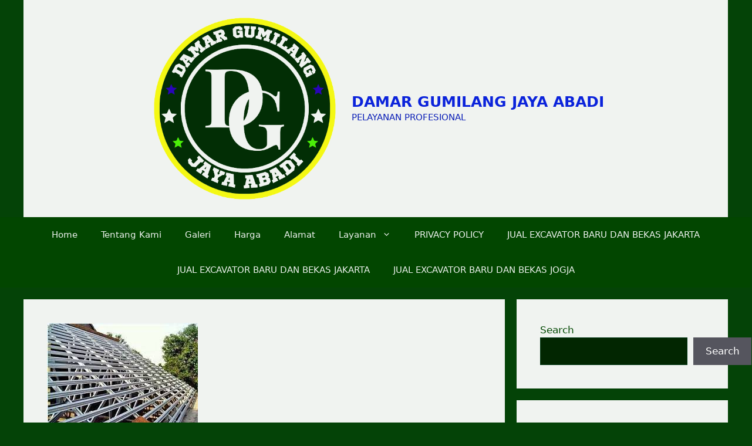

--- FILE ---
content_type: text/html; charset=UTF-8
request_url: https://damargumilang.com/pemasangan-jasa-pemasangan-baja-ringan-profesional-dan-termurah-di-kabupaten-gianyar-085876847205/
body_size: 17509
content:
<!DOCTYPE html><html lang="en-US"><head><script data-no-optimize="1">var litespeed_docref=sessionStorage.getItem("litespeed_docref");litespeed_docref&&(Object.defineProperty(document,"referrer",{get:function(){return litespeed_docref}}),sessionStorage.removeItem("litespeed_docref"));</script> <meta charset="UTF-8"><title>PEMASANGAN JASA  PEMASANGAN BAJA RINGAN PROFESIONAL DAN TERMURAH DI Kabupaten Gianyar 085876847205 - DAMAR GUMILANG JAYA ABADI</title><meta name='robots' content='index, max-snippet:-1, max-image-preview:large, max-video-preview:-1, follow' /><meta name="google" content="nositelinkssearchbox" ><link rel="canonical" href="https://damargumilang.com/pemasangan-jasa-pemasangan-baja-ringan-profesional-dan-termurah-di-kabupaten-gianyar-085876847205/" /><meta name="description" content="HANYA DI damargumilang.com PEMASANGAN JASA PEMASANGAN BAJA RINGAN PROFESIONAL DAN TERMURAH DI Kabupaten Gianyar 085876847205 &#8212;&#8212;&#8212;&#8212;&#8212;&#8212;&#8212;&#8212;&#8212;&#8212;&#8212;&#8212;&#8212;&#8212;&#8212;&#8212;&#8212;&#8212;&#8212;&#8212;&#8212;&#8212;&#8212;&#8212;&#8212;&#8212;&#8212;&#8212;&#8212;&#8212;&#8212;&#8212;&#8212;&#8212;&#8212;&#8212;&#8212;&#8212;&#8212;&#8212;&#8212;&#8212;&#8212;&#8212;&#8212;&#8212;&#8212;&#8212;&#8212;&#8212;&#8212;&#8212;&#8212;&#8212;&#8212;&#8212;&#8212;&#8212;&#8212;&#8212; Jasa Pemasangan Baja Ringan Profesional dan Termurah Apakah Anda sedang mencari jasa pemasangan baja ringan yang profesional dan termurah? Bila iya, Anda telah datang ke tempat yang pas. Kami yaitu regu ahli dalam pemasangan baja ringan yang siap membantu ... Read more"><script type="application/ld+json">{"@context":"https://schema.org","@type":"Organization","@id":"https://damargumilang.com/#","name":"","url":"https://damargumilang.com","logo":{"@type":"ImageObject","@id":"https://damargumilang.com/#logo","inLanguage":"en-US"},"description":"DAMAR GUMILANG JAYA ABADI","sameAs":["https://x.com/"]}</script><meta property="og:url" content="https://damargumilang.com/pemasangan-jasa-pemasangan-baja-ringan-profesional-dan-termurah-di-kabupaten-gianyar-085876847205/" /><meta property="og:site_name" content="DAMAR GUMILANG JAYA ABADI" /><meta property="og:locale" content="en_US" /><meta property="og:type" content="article" /><meta property="og:title" content="PEMASANGAN JASA  PEMASANGAN BAJA RINGAN PROFESIONAL DAN TERMURAH DI Kabupaten Gianyar 085876847205 - DAMAR GUMILANG JAYA ABADI" /><meta property="og:description" content="HANYA DI damargumilang.com PEMASANGAN JASA PEMASANGAN BAJA RINGAN PROFESIONAL DAN TERMURAH DI Kabupaten Gianyar 085876847205 &#8212;&#8212;&#8212;&#8212;&#8212;&#8212;&#8212;&#8212;&#8212;&#8212;&#8212;&#8212;&#8212;&#8212;&#8212;&#8212;&#8212;&#8212;&#8212;&#8212;&#8212;&#8212;&#8212;&#8212;&#8212;&#8212;&#8212;&#8212;&#8212;&#8212;&#8212;&#8212;&#8212;&#8212;&#8212;&#8212;&#8212;&#8212;&#8212;&#8212;&#8212;&#8212;&#8212;&#8212;&#8212;&#8212;&#8212;&#8212;&#8212;&#8212;&#8212;&#8212;&#8212;&#8212;&#8212;&#8212;&#8212;&#8212;&#8212;&#8212; Jasa Pemasangan Baja Ringan Profesional dan Termurah Apakah Anda sedang mencari jasa pemasangan baja ringan yang profesional dan termurah? Bila iya, Anda telah datang ke tempat yang pas. Kami yaitu regu ahli dalam pemasangan baja ringan yang siap membantu ... Read more " /><meta property="og:image" content="https://damargumilang.com/wp-content/uploads/2022/05/index.jpg" /><meta property="og:secure_url" content="https://damargumilang.com/wp-content/uploads/2022/05/index.jpg" /><meta property="og:image:height" content="196" /><meta property="og:image:width" content="257" /><meta name="twitter:card" content="summary"/><meta name="twitter:locale" content="en_US"/><meta name="twitter:title"  content="PEMASANGAN JASA  PEMASANGAN BAJA RINGAN PROFESIONAL DAN TERMURAH DI Kabupaten Gianyar 085876847205 - DAMAR GUMILANG JAYA ABADI"/><meta name="twitter:description" content="HANYA DI damargumilang.com PEMASANGAN JASA PEMASANGAN BAJA RINGAN PROFESIONAL DAN TERMURAH DI Kabupaten Gianyar 085876847205 &#8212;&#8212;&#8212;&#8212;&#8212;&#8212;&#8212;&#8212;&#8212;&#8212;&#8212;&#8212;&#8212;&#8212;&#8212;&#8212;&#8212;&#8212;&#8212;&#8212;&#8212;&#8212;&#8212;&#8212;&#8212;&#8212;&#8212;&#8212;&#8212;&#8212;&#8212;&#8212;&#8212;&#8212;&#8212;&#8212;&#8212;&#8212;&#8212;&#8212;&#8212;&#8212;&#8212;&#8212;&#8212;&#8212;&#8212;&#8212;&#8212;&#8212;&#8212;&#8212;&#8212;&#8212;&#8212;&#8212;&#8212;&#8212;&#8212;&#8212; Jasa Pemasangan Baja Ringan Profesional dan Termurah Apakah Anda sedang mencari jasa pemasangan baja ringan yang profesional dan termurah? Bila iya, Anda telah datang ke tempat yang pas. Kami yaitu regu ahli dalam pemasangan baja ringan yang siap membantu ... Read more "/><meta name="twitter:url" content="https://damargumilang.com/pemasangan-jasa-pemasangan-baja-ringan-profesional-dan-termurah-di-kabupaten-gianyar-085876847205/"/><meta name="twitter:image" content="https://damargumilang.com/wp-content/uploads/2022/05/index.jpg"/><meta name="viewport" content="width=device-width, initial-scale=1"><link rel='dns-prefetch' href='//www.googletagmanager.com' /><link rel="alternate" type="application/rss+xml" title="DAMAR GUMILANG JAYA ABADI &raquo; Feed" href="https://damargumilang.com/feed/" /><link rel="alternate" type="application/rss+xml" title="DAMAR GUMILANG JAYA ABADI &raquo; Comments Feed" href="https://damargumilang.com/comments/feed/" /><link rel="alternate" type="application/rss+xml" title="DAMAR GUMILANG JAYA ABADI &raquo; PEMASANGAN JASA  PEMASANGAN BAJA RINGAN PROFESIONAL DAN TERMURAH DI Kabupaten Gianyar 085876847205 Comments Feed" href="https://damargumilang.com/pemasangan-jasa-pemasangan-baja-ringan-profesional-dan-termurah-di-kabupaten-gianyar-085876847205/feed/" /><link rel="alternate" title="oEmbed (JSON)" type="application/json+oembed" href="https://damargumilang.com/wp-json/oembed/1.0/embed?url=https%3A%2F%2Fdamargumilang.com%2Fpemasangan-jasa-pemasangan-baja-ringan-profesional-dan-termurah-di-kabupaten-gianyar-085876847205%2F" /><link rel="alternate" title="oEmbed (XML)" type="text/xml+oembed" href="https://damargumilang.com/wp-json/oembed/1.0/embed?url=https%3A%2F%2Fdamargumilang.com%2Fpemasangan-jasa-pemasangan-baja-ringan-profesional-dan-termurah-di-kabupaten-gianyar-085876847205%2F&#038;format=xml" /><link data-optimized="2" rel="stylesheet" href="https://damargumilang.com/wp-content/litespeed/css/9b5c0b166289ec7991556aa784d97a79.css?ver=88c0d" /><script type="litespeed/javascript" data-src="https://damargumilang.com/wp-includes/js/jquery/jquery.min.js?ver=3.7.1" id="jquery-core-js"></script> 
 <script type="litespeed/javascript" data-src="https://www.googletagmanager.com/gtag/js?id=G-BVX4T6ML1B" id="google_gtagjs-js"></script> <script id="google_gtagjs-js-after" type="litespeed/javascript">window.dataLayer=window.dataLayer||[];function gtag(){dataLayer.push(arguments)}
gtag("set","linker",{"domains":["damargumilang.com"]});gtag("js",new Date());gtag("set","developer_id.dZTNiMT",!0);gtag("config","G-BVX4T6ML1B")</script> <link rel="https://api.w.org/" href="https://damargumilang.com/wp-json/" /><link rel="alternate" title="JSON" type="application/json" href="https://damargumilang.com/wp-json/wp/v2/posts/59430" /><link rel="EditURI" type="application/rsd+xml" title="RSD" href="https://damargumilang.com/xmlrpc.php?rsd" /><meta name="generator" content="Redux 4.5.10" /><meta name="cdp-version" content="1.5.0" /><meta name="generator" content="Site Kit by Google 1.170.0" /><link rel="pingback" href="https://damargumilang.com/xmlrpc.php"><meta name="google-adsense-platform-account" content="ca-host-pub-2644536267352236"><meta name="google-adsense-platform-domain" content="sitekit.withgoogle.com"><meta name="generator" content="Elementor 3.34.1; features: e_font_icon_svg, additional_custom_breakpoints; settings: css_print_method-external, google_font-enabled, font_display-swap"><link rel="icon" href="https://damargumilang.com/wp-content/uploads/2023/01/SB_FLASH.COM__23_-removebg-preview-1-150x150.png" sizes="32x32" /><link rel="icon" href="https://damargumilang.com/wp-content/uploads/2023/01/SB_FLASH.COM__23_-removebg-preview-1-300x300.png" sizes="192x192" /><link rel="apple-touch-icon" href="https://damargumilang.com/wp-content/uploads/2023/01/SB_FLASH.COM__23_-removebg-preview-1-300x300.png" /><meta name="msapplication-TileImage" content="https://damargumilang.com/wp-content/uploads/2023/01/SB_FLASH.COM__23_-removebg-preview-1-300x300.png" /></head><body data-rsssl=1 class="wp-singular post-template-default single single-post postid-59430 single-format-standard wp-custom-logo wp-embed-responsive wp-theme-generatepress right-sidebar nav-below-header separate-containers header-aligned-center dropdown-hover featured-image-active elementor-default elementor-kit-62998" itemtype="https://schema.org/Blog" itemscope>
<a class="screen-reader-text skip-link" href="#content" title="Skip to content">Skip to content</a><header class="site-header grid-container" id="masthead" aria-label="Site"  itemtype="https://schema.org/WPHeader" itemscope><div class="inside-header grid-container"><div class="site-branding-container"><div class="site-logo">
<a href="https://damargumilang.com/" rel="home">
<img data-lazyloaded="1" src="[data-uri]" class="header-image is-logo-image" alt="DAMAR GUMILANG JAYA ABADI" data-src="https://damargumilang.com/wp-content/uploads/2023/01/SB_FLASH.COM__23_-removebg-preview-1.png" data-srcset="https://damargumilang.com/wp-content/uploads/2023/01/SB_FLASH.COM__23_-removebg-preview-1.png 1x, https://damargumilang.com/wp-content/uploads/2023/01/SB_FLASH.COM__23_-removebg-preview-1.png 2x" width="500" height="500" />
</a></div><div class="site-branding"><p class="main-title" itemprop="headline">
<a href="https://damargumilang.com/" rel="home">DAMAR GUMILANG JAYA ABADI</a></p><p class="site-description" itemprop="description">PELAYANAN PROFESIONAL</p></div></div></div></header><nav class="main-navigation nav-align-center sub-menu-right" id="site-navigation" aria-label="Primary"  itemtype="https://schema.org/SiteNavigationElement" itemscope><div class="inside-navigation grid-container">
<button class="menu-toggle" aria-controls="primary-menu" aria-expanded="false">
<span class="gp-icon icon-menu-bars"><svg viewBox="0 0 512 512" aria-hidden="true" xmlns="http://www.w3.org/2000/svg" width="1em" height="1em"><path d="M0 96c0-13.255 10.745-24 24-24h464c13.255 0 24 10.745 24 24s-10.745 24-24 24H24c-13.255 0-24-10.745-24-24zm0 160c0-13.255 10.745-24 24-24h464c13.255 0 24 10.745 24 24s-10.745 24-24 24H24c-13.255 0-24-10.745-24-24zm0 160c0-13.255 10.745-24 24-24h464c13.255 0 24 10.745 24 24s-10.745 24-24 24H24c-13.255 0-24-10.745-24-24z" /></svg><svg viewBox="0 0 512 512" aria-hidden="true" xmlns="http://www.w3.org/2000/svg" width="1em" height="1em"><path d="M71.029 71.029c9.373-9.372 24.569-9.372 33.942 0L256 222.059l151.029-151.03c9.373-9.372 24.569-9.372 33.942 0 9.372 9.373 9.372 24.569 0 33.942L289.941 256l151.03 151.029c9.372 9.373 9.372 24.569 0 33.942-9.373 9.372-24.569 9.372-33.942 0L256 289.941l-151.029 151.03c-9.373 9.372-24.569 9.372-33.942 0-9.372-9.373-9.372-24.569 0-33.942L222.059 256 71.029 104.971c-9.372-9.373-9.372-24.569 0-33.942z" /></svg></span><span class="mobile-menu">Menu</span>				</button><div id="primary-menu" class="main-nav"><ul id="menu-primary" class=" menu sf-menu"><li id="menu-item-13020" class="menu-item menu-item-type-custom menu-item-object-custom menu-item-home menu-item-13020"><a href="https://damargumilang.com/">Home</a></li><li id="menu-item-13001" class="menu-item menu-item-type-custom menu-item-object-custom menu-item-13001"><a href="#">Tentang Kami</a></li><li id="menu-item-15126" class="menu-item menu-item-type-post_type menu-item-object-page menu-item-15126"><a href="https://damargumilang.com/galeri/">Galeri</a></li><li id="menu-item-13069" class="menu-item menu-item-type-custom menu-item-object-custom menu-item-13069"><a href="#">Harga</a></li><li id="menu-item-13094" class="menu-item menu-item-type-custom menu-item-object-custom menu-item-13094"><a href="#">Alamat</a></li><li id="menu-item-45086" class="menu-item menu-item-type-post_type menu-item-object-page menu-item-privacy-policy menu-item-has-children menu-item-45086"><a rel="privacy-policy" href="https://damargumilang.com/anda-ingin-daganganya-nomor-satu-di-pencarian-google-kami-menawarkan-hosting-dan-website-termurah-dan-terpercaya/">Layanan<span role="presentation" class="dropdown-menu-toggle"><span class="gp-icon icon-arrow"><svg viewBox="0 0 330 512" aria-hidden="true" xmlns="http://www.w3.org/2000/svg" width="1em" height="1em"><path d="M305.913 197.085c0 2.266-1.133 4.815-2.833 6.514L171.087 335.593c-1.7 1.7-4.249 2.832-6.515 2.832s-4.815-1.133-6.515-2.832L26.064 203.599c-1.7-1.7-2.832-4.248-2.832-6.514s1.132-4.816 2.832-6.515l14.162-14.163c1.7-1.699 3.966-2.832 6.515-2.832 2.266 0 4.815 1.133 6.515 2.832l111.316 111.317 111.316-111.317c1.7-1.699 4.249-2.832 6.515-2.832s4.815 1.133 6.515 2.832l14.162 14.163c1.7 1.7 2.833 4.249 2.833 6.515z" /></svg></span></span></a><ul class="sub-menu"><li id="menu-item-45082" class="menu-item menu-item-type-post_type menu-item-object-page menu-item-45082"><a href="https://damargumilang.com/hosting-termurah-dan-terpercaya-untuk-pengembangan-situs-website/">Hosting Termurah dan Terpercaya Untuk Pengembangan Situs Website</a></li></ul></li><li id="menu-item-60421" class="menu-item menu-item-type-post_type menu-item-object-page menu-item-60421"><a href="https://damargumilang.com/privacy-policy/">PRIVACY POLICY</a></li><li id="menu-item-63000" class="menu-item menu-item-type-post_type menu-item-object-page menu-item-63000"><a href="https://damargumilang.com/jual-excavator-baru-dan-bekas-jakarta/">JUAL EXCAVATOR BARU DAN BEKAS JAKARTA</a></li><li id="menu-item-63027" class="menu-item menu-item-type-post_type menu-item-object-page menu-item-63027"><a href="https://damargumilang.com/63026-2/">JUAL EXCAVATOR BARU DAN BEKAS JAKARTA</a></li><li id="menu-item-63049" class="menu-item menu-item-type-post_type menu-item-object-page menu-item-63049"><a href="https://damargumilang.com/jual-excavator-baru-dan-bekas-jogja/">JUAL EXCAVATOR BARU DAN BEKAS JOGJA</a></li></ul></div></div></nav><div class="site grid-container container hfeed" id="page"><div class="site-content" id="content"><div class="content-area" id="primary"><main class="site-main" id="main"><article id="post-59430" class="post-59430 post type-post status-publish format-standard has-post-thumbnail hentry category-jasa-pemasangan-baja-ringan tag-jasa-pemasangan-baja-ringan-profesional" itemtype="https://schema.org/CreativeWork" itemscope><div class="inside-article"><div class="featured-image page-header-image-single grid-container grid-parent">
<img data-lazyloaded="1" src="[data-uri]" width="257" height="196" data-src="https://damargumilang.com/wp-content/uploads/2022/05/index.jpg" class="attachment-full size-full wp-post-image" alt="" itemprop="image" decoding="async" /></div><header class="entry-header"><h1 class="entry-title" itemprop="headline">PEMASANGAN JASA  PEMASANGAN BAJA RINGAN PROFESIONAL DAN TERMURAH DI Kabupaten Gianyar 085876847205</h1><div class="entry-meta">
<span class="posted-on"><time class="entry-date published" datetime="2024-02-09T05:57:25+00:00" itemprop="datePublished">09/02/2024</time></span> <span class="byline">by <span class="author vcard" itemprop="author" itemtype="https://schema.org/Person" itemscope><a class="url fn n" href="https://damargumilang.com/author/d4m4129um1l4n9/" title="View all posts by D4M4129UM1L4N9" rel="author" itemprop="url"><span class="author-name" itemprop="name">D4M4129UM1L4N9</span></a></span></span></div></header><div class="entry-content" itemprop="text"><h2 style="text-align: center;"><span style="color: #666699;"><strong>HANYA DI <a style="color: #666699;" href="https://damargumilang.com">damargumilang.com</a> PEMASANGAN JASA  PEMASANGAN BAJA RINGAN PROFESIONAL DAN TERMURAH DI Kabupaten Gianyar 085876847205</strong></span></h2><p><img data-lazyloaded="1" src="[data-uri]" fetchpriority="high" decoding="async" class="alignnone size-full wp-image-34263" data-src="https://damargumilang.com/wp-content/uploads/2022/05/index.jpg" alt="" width="257" height="196" /> <img data-lazyloaded="1" src="[data-uri]" decoding="async" class="alignnone size-medium wp-image-34262" data-src="https://damargumilang.com/wp-content/uploads/2022/05/index-1.jpg" alt="" width="276" height="183" /> <img data-lazyloaded="1" src="[data-uri]" decoding="async" class="alignnone size-medium wp-image-34261" data-src="https://damargumilang.com/wp-content/uploads/2022/05/images5.jpg" alt="" width="275" height="183" /> <img data-lazyloaded="1" src="[data-uri]" loading="lazy" decoding="async" class="alignnone size-medium wp-image-34260" data-src="https://damargumilang.com/wp-content/uploads/2022/05/images4.jpg" alt="" width="259" height="194" /> <img data-lazyloaded="1" src="[data-uri]" loading="lazy" decoding="async" class="alignnone size-medium wp-image-34259" data-src="https://damargumilang.com/wp-content/uploads/2022/05/images3.jpg" alt="" width="299" height="168" /> <img data-lazyloaded="1" src="[data-uri]" loading="lazy" decoding="async" class="alignnone size-medium wp-image-34258" data-src="https://damargumilang.com/wp-content/uploads/2022/05/images2.jpg" alt="" width="259" height="194" /> <img data-lazyloaded="1" src="[data-uri]" loading="lazy" decoding="async" class="alignnone size-full wp-image-34257" data-src="https://damargumilang.com/wp-content/uploads/2022/05/images.jpg" alt="" width="259" height="194" /></p><p>&#8212;&#8212;&#8212;&#8212;&#8212;&#8212;&#8212;&#8212;&#8212;&#8212;&#8212;&#8212;&#8212;&#8212;&#8212;&#8212;&#8212;&#8212;&#8212;&#8212;&#8212;&#8212;&#8212;&#8212;&#8212;&#8212;&#8212;&#8212;&#8212;&#8212;&#8212;&#8212;&#8212;&#8212;&#8212;&#8212;&#8212;&#8212;&#8212;&#8212;&#8212;&#8212;&#8212;&#8212;&#8212;&#8212;&#8212;&#8212;&#8212;&#8212;&#8212;&#8212;&#8212;&#8212;&#8212;&#8212;&#8212;&#8212;&#8212;&#8212;</p><p>Jasa Pemasangan Baja Ringan Profesional dan Termurah<br />
Apakah Anda sedang mencari jasa pemasangan baja ringan yang profesional dan termurah? Bila iya, Anda telah datang ke tempat yang pas. Kami yaitu regu ahli dalam pemasangan baja ringan yang siap membantu Anda dalam membangun struktur baja ringan yang kokoh dan berkwalitas.</p><p>Keunggulan Baja Ringan<br />
Baja ringan adalah salah satu bahan konstruksi yang kian populer dalam industri bangunan. Ada beberapa keunggulan yang membuat baja ringan menjadi alternatif yang baik untuk diterapkan dalam proyek bangunan Anda:</p><p>Ringan: Baja ringan mempunyai beban yang lebih ringan diperbandingkan dengan bahan konstruksi lainnya seperti beton atau kayu. Hal ini membuatnya lebih mudah untuk diangkut dan dipasang.<br />
Kuat dan Kokoh: Padahal ringan, baja ringan mempunyai kekuatan yang betul-betul baik. Baja ringan cakap membendung bobot yang cukup besar, sehingga benar-benar cocok diaplikasikan dalam bermacam-macam jenis bangunan.<br />
Bendung Terhadap Korosi: Baja ringan dilapisi dengan lapisan anti karat yang membuatnya tahan terhadap korosi. Hal ini memutuskan bahwa struktur baja ringan akan konsisten kuat dan awet dalam bentang waktu yang lama.<br />
Desain Fleksibel: Baja ringan bisa dengan gampang disusun dan dipotong cocok dengan kebutuhan desain bangunan. Hal ini memungkinkan Anda untuk memiliki struktur bangunan yang unik dan menarik.<br />
Mengapa Memilih Jasa Pemasangan Baja Ringan Kami?<br />
Kami ialah regu profesional yang mempunyai pengalaman dalam pemasangan baja ringan. Berikut adalah beberapa alasan kenapa Anda wajib memilih jasa pemasangan baja ringan kami:</p><p>Keahlian dan Pengalaman: Tim kami terdiri dari tenaga ahli yang mempunyai keahlian dan pengalaman dalam pemasangan baja ringan. Kami sudah mengerjakan pelbagai proyek dengan hasil yang memuaskan.<br />
Kwalitas Terbaik: Kami hanya menggunakan bahan-bahan bermutu tinggi untuk pemasangan baja ringan. Hal ini kami lakukan untuk menetapkan bahwa struktur bangunan Anda akan kokoh dan bendung lama.<br />
Harga Murah: Meskipun kami menawarkan jasa pemasangan baja ringan berkualitas tinggi, kami konsisten memberikan harga yang terjangkau. Kami percaya bahwa kwalitas tak harus mahal.<br />
Pelayanan Terbaik: Kami selalu memberikan pelayanan terbaik kepada pelanggan kami. Regu kami akan dengan bersuka ria hati menjawab pertanyaan Anda dan memberikan solusi terbaik untuk proyek Anda.<br />
Keamanan dan Kepuasan Pelanggan: Keamanan dan kepuasan pelanggan ialah prioritas utama kami. Kami senantiasa mengutamakan standar keselamatan dalam tiap proyek yang kami kerjakan dan berusaha untuk memenuhi keinginan pelanggan.<br />
Kontak Kami<br />
Jikalau Anda memerlukan jasa pemasangan baja ringan profesional dan termurah, jangan ragu untuk menghubungi kami. Regu kami siap memberikan konsultasi dan menolong Anda dalam merencanakan proyek bangunan Anda. Hubungi kami kini untuk menerima penawaran harga yang terbaik!</p><p>Web link kami ;</p><p><a href="https://damargumilang.com/">https://damargumilang.com</a></p><p><a href="https://queenstmy.com/">https://queenstmy.com</a></p><p><a href="https://blowon.biz.id">https://blowon.biz.id</a></p><p><a href="https://www.sbflash.com/">https://www.sbflash.com/</a></p><p><a href="https://bantulfamily.com/">https://bantulfamily.com/</a></p><p><a href="https://sbflashservices.com/">https://sbflashservices.com/</a></p><p><a href="https://jasa.sbflash.com/">https://jasa.sbflash.com/</a></p><p><a href="https://sbflashfood.com/">https://sbflashfood.com</a></p><p><a href="https://sbflashart.com/">https://sbflashart.com/</a></p><p><a href="http://sbflashfarms.com/">http://sbflashfarms.com/</a></p><p><a href="https://sbflashfashion.com/">https://sbflashfashion.com/</a></p><p><a href="https://sbflashproperty.com/">https://sbflashproperty.com/</a></p><p><a href="https://sbflashhealth.com/">https://sbflashhealth.com/</a></p><p><a href="https://sbflasheducation.com/">https://sbflasheducation.com/</a></p><p><a href="https://sbflashequipment.com/">https://sbflashequipment.com/</a></p><p><a href="https://sbflashmachine.com/">https://sbflashmachine.com/</a></p><p><a href="https://sbflashmaterials.com/">https://sbflashmaterials.com/</a></p><p><a href="https://sbflashtourism.com/">https://sbflashtourism.com/</a></p><p><a href="https://wisatajogja.co.id/">https://wisatajogja.co.id/</a></p></div><footer class="entry-meta" aria-label="Entry meta">
<span class="cat-links"><span class="gp-icon icon-categories"><svg viewBox="0 0 512 512" aria-hidden="true" xmlns="http://www.w3.org/2000/svg" width="1em" height="1em"><path d="M0 112c0-26.51 21.49-48 48-48h110.014a48 48 0 0143.592 27.907l12.349 26.791A16 16 0 00228.486 128H464c26.51 0 48 21.49 48 48v224c0 26.51-21.49 48-48 48H48c-26.51 0-48-21.49-48-48V112z" /></svg></span><span class="screen-reader-text">Categories </span><a href="https://damargumilang.com/category/jasa-pemasangan-baja-ringan/" rel="category tag">JASA PEMASANGAN BAJA RINGAN</a></span> <span class="tags-links"><span class="gp-icon icon-tags"><svg viewBox="0 0 512 512" aria-hidden="true" xmlns="http://www.w3.org/2000/svg" width="1em" height="1em"><path d="M20 39.5c-8.836 0-16 7.163-16 16v176c0 4.243 1.686 8.313 4.687 11.314l224 224c6.248 6.248 16.378 6.248 22.626 0l176-176c6.244-6.244 6.25-16.364.013-22.615l-223.5-224A15.999 15.999 0 00196.5 39.5H20zm56 96c0-13.255 10.745-24 24-24s24 10.745 24 24-10.745 24-24 24-24-10.745-24-24z"/><path d="M259.515 43.015c4.686-4.687 12.284-4.687 16.97 0l228 228c4.686 4.686 4.686 12.284 0 16.97l-180 180c-4.686 4.687-12.284 4.687-16.97 0-4.686-4.686-4.686-12.284 0-16.97L479.029 279.5 259.515 59.985c-4.686-4.686-4.686-12.284 0-16.97z" /></svg></span><span class="screen-reader-text">Tags </span><a href="https://damargumilang.com/tag/jasa-pemasangan-baja-ringan-profesional/" rel="tag">JASA PEMASANGAN BAJA RINGAN PROFESIONAL</a></span><nav id="nav-below" class="post-navigation" aria-label="Posts"><div class="nav-previous"><span class="gp-icon icon-arrow-left"><svg viewBox="0 0 192 512" aria-hidden="true" xmlns="http://www.w3.org/2000/svg" width="1em" height="1em" fill-rule="evenodd" clip-rule="evenodd" stroke-linejoin="round" stroke-miterlimit="1.414"><path d="M178.425 138.212c0 2.265-1.133 4.813-2.832 6.512L64.276 256.001l111.317 111.277c1.7 1.7 2.832 4.247 2.832 6.513 0 2.265-1.133 4.813-2.832 6.512L161.43 394.46c-1.7 1.7-4.249 2.832-6.514 2.832-2.266 0-4.816-1.133-6.515-2.832L16.407 262.514c-1.699-1.7-2.832-4.248-2.832-6.513 0-2.265 1.133-4.813 2.832-6.512l131.994-131.947c1.7-1.699 4.249-2.831 6.515-2.831 2.265 0 4.815 1.132 6.514 2.831l14.163 14.157c1.7 1.7 2.832 3.965 2.832 6.513z" fill-rule="nonzero" /></svg></span><span class="prev"><a href="https://damargumilang.com/pemasangan-jasa-pemasangan-baja-ringan-profesional-dan-termurah-di-kota-sorong-085876847205/" rel="prev">PEMASANGAN JASA  PEMASANGAN BAJA RINGAN PROFESIONAL DAN TERMURAH DI Kota Sorong 085876847205</a></span></div><div class="nav-next"><span class="gp-icon icon-arrow-right"><svg viewBox="0 0 192 512" aria-hidden="true" xmlns="http://www.w3.org/2000/svg" width="1em" height="1em" fill-rule="evenodd" clip-rule="evenodd" stroke-linejoin="round" stroke-miterlimit="1.414"><path d="M178.425 256.001c0 2.266-1.133 4.815-2.832 6.515L43.599 394.509c-1.7 1.7-4.248 2.833-6.514 2.833s-4.816-1.133-6.515-2.833l-14.163-14.162c-1.699-1.7-2.832-3.966-2.832-6.515 0-2.266 1.133-4.815 2.832-6.515l111.317-111.316L16.407 144.685c-1.699-1.7-2.832-4.249-2.832-6.515s1.133-4.815 2.832-6.515l14.163-14.162c1.7-1.7 4.249-2.833 6.515-2.833s4.815 1.133 6.514 2.833l131.994 131.993c1.7 1.7 2.832 4.249 2.832 6.515z" fill-rule="nonzero" /></svg></span><span class="next"><a href="https://damargumilang.com/pemasangan-jasa-pemasangan-baja-ringan-profesional-dan-termurah-di-kabupaten-karimun-085876847205/" rel="next">PEMASANGAN JASA  PEMASANGAN BAJA RINGAN PROFESIONAL DAN TERMURAH DI Kabupaten Karimun 085876847205</a></span></div></nav></footer></div></article><div class="comments-area"><div id="comments"><div id="respond" class="comment-respond"><h3 id="reply-title" class="comment-reply-title">Leave a Comment <small><a rel="nofollow" id="cancel-comment-reply-link" href="/pemasangan-jasa-pemasangan-baja-ringan-profesional-dan-termurah-di-kabupaten-gianyar-085876847205/#respond" style="display:none;">Cancel reply</a></small></h3><form action="https://damargumilang.com/wp-comments-post.php" method="post" id="commentform" class="comment-form"><p class="comment-form-comment"><label for="comment" class="screen-reader-text">Comment</label><textarea id="comment" name="comment" cols="45" rows="8" required></textarea></p><label for="author" class="screen-reader-text">Name</label><input placeholder="Name *" id="author" name="author" type="text" value="" size="30" required />
<label for="email" class="screen-reader-text">Email</label><input placeholder="Email *" id="email" name="email" type="email" value="" size="30" required />
<label for="url" class="screen-reader-text">Website</label><input placeholder="Website" id="url" name="url" type="url" value="" size="30" /><p class="comment-form-cookies-consent"><input id="wp-comment-cookies-consent" name="wp-comment-cookies-consent" type="checkbox" value="yes" /> <label for="wp-comment-cookies-consent">Save my name, email, and website in this browser for the next time I comment.</label></p><p class="form-submit"><input name="submit" type="submit" id="submit" class="submit" value="Post Comment" /> <input type='hidden' name='comment_post_ID' value='59430' id='comment_post_ID' />
<input type='hidden' name='comment_parent' id='comment_parent' value='0' /></p><p style="display: none !important;" class="akismet-fields-container" data-prefix="ak_"><label>&#916;<textarea name="ak_hp_textarea" cols="45" rows="8" maxlength="100"></textarea></label><input type="hidden" id="ak_js_1" name="ak_js" value="241"/></p></form></div></div></div></main></div><div class="widget-area sidebar is-right-sidebar" id="right-sidebar"><div class="inside-right-sidebar"><aside id="block-2" class="widget inner-padding widget_block widget_search"><form role="search" method="get" action="https://damargumilang.com/" class="wp-block-search__button-outside wp-block-search__text-button wp-block-search"    ><label class="wp-block-search__label" for="wp-block-search__input-1" >Search</label><div class="wp-block-search__inside-wrapper" ><input class="wp-block-search__input" id="wp-block-search__input-1" placeholder="" value="" type="search" name="s" required /><button aria-label="Search" class="wp-block-search__button wp-element-button" type="submit" >Search</button></div></form></aside><aside id="block-7" class="widget inner-padding widget_block"><div id="histats_counter"></div><noscript><a href="/" target="_blank"><img decoding="async"  src="//sstatic1.histats.com/0.gif?4650550&101" alt="" border="0"></a></noscript></aside><aside id="block-3" class="widget inner-padding widget_block"><div class="wp-block-group"><div class="wp-block-group__inner-container is-layout-flow wp-block-group-is-layout-flow"><h2 class="wp-block-heading">Recent Posts</h2><ul class="wp-block-latest-posts__list wp-block-latest-posts"><li><a class="wp-block-latest-posts__post-title" href="https://damargumilang.com/jasa-tebang-pohon-berpengalaman-di-ternate-085315662917/">JASA TEBANG POHON BERPENGALAMAN DI TERNATE 085315662917</a></li><li><a class="wp-block-latest-posts__post-title" href="https://damargumilang.com/jasa-tebang-pohon-berpengalaman/">JASA TEBANG POHON PROFESIONAL DI JAYAPURA 085315662917</a></li><li><a class="wp-block-latest-posts__post-title" href="https://damargumilang.com/jasa-tebang-pohon-profesional/">JASA TEBANG POHON PROFESIONAL DI AMBON 085315662917</a></li><li><a class="wp-block-latest-posts__post-title" href="https://damargumilang.com/jual-alat-berat-excavator-baru-dan-bekas-termurah/">JUAL ALAT BERAT EXCAVATOR BARU DAN BEKAS TERMURAH DI INDONESIA 085315662917</a></li><li><a class="wp-block-latest-posts__post-title" href="https://damargumilang.com/jasa-tebang-pohon-profesionl-di-ambon/">JASA TEBANG POHON PROFESIONAL DI AMBON 085315662917</a></li></ul></div></div></aside><aside id="block-4" class="widget inner-padding widget_block"><div class="wp-block-group"><div class="wp-block-group__inner-container is-layout-flow wp-block-group-is-layout-flow"><h2 class="wp-block-heading">Recent Comments</h2><div class="no-comments wp-block-latest-comments">No comments to show.</div></div></div></aside><aside id="block-5" class="widget inner-padding widget_block"><div class="wp-block-group"><div class="wp-block-group__inner-container is-layout-flow wp-block-group-is-layout-flow"><h2 class="wp-block-heading">Archives</h2><ul class="wp-block-archives-list wp-block-archives"><li><a href='https://damargumilang.com/2025/03/'>March 2025</a></li><li><a href='https://damargumilang.com/2025/02/'>February 2025</a></li><li><a href='https://damargumilang.com/2024/05/'>May 2024</a></li><li><a href='https://damargumilang.com/2024/04/'>April 2024</a></li><li><a href='https://damargumilang.com/2024/03/'>March 2024</a></li><li><a href='https://damargumilang.com/2024/02/'>February 2024</a></li><li><a href='https://damargumilang.com/2024/01/'>January 2024</a></li><li><a href='https://damargumilang.com/2023/12/'>December 2023</a></li><li><a href='https://damargumilang.com/2023/11/'>November 2023</a></li><li><a href='https://damargumilang.com/2023/05/'>May 2023</a></li><li><a href='https://damargumilang.com/2023/03/'>March 2023</a></li><li><a href='https://damargumilang.com/2023/01/'>January 2023</a></li><li><a href='https://damargumilang.com/2022/12/'>December 2022</a></li><li><a href='https://damargumilang.com/2022/11/'>November 2022</a></li><li><a href='https://damargumilang.com/2022/10/'>October 2022</a></li><li><a href='https://damargumilang.com/2022/09/'>September 2022</a></li><li><a href='https://damargumilang.com/2022/08/'>August 2022</a></li><li><a href='https://damargumilang.com/2022/07/'>July 2022</a></li><li><a href='https://damargumilang.com/2022/06/'>June 2022</a></li><li><a href='https://damargumilang.com/2022/05/'>May 2022</a></li><li><a href='https://damargumilang.com/2022/04/'>April 2022</a></li><li><a href='https://damargumilang.com/2022/03/'>March 2022</a></li></ul></div></div></aside><aside id="block-6" class="widget inner-padding widget_block"><div class="wp-block-group"><div class="wp-block-group__inner-container is-layout-flow wp-block-group-is-layout-flow"><h2 class="wp-block-heading">Categories</h2><ul class="wp-block-categories-list wp-block-categories"><li class="cat-item cat-item-46"><a href="https://damargumilang.com/category/bamboo-craft/">BAMBOO CRAFT</a></li><li class="cat-item cat-item-191"><a href="https://damargumilang.com/category/box-panel/">BOX PANEL</a></li><li class="cat-item cat-item-193"><a href="https://damargumilang.com/category/briket-indonesia/">BRIKET INDONESIA</a></li><li class="cat-item cat-item-186"><a href="https://damargumilang.com/category/fashion/">FASHION</a></li><li class="cat-item cat-item-63"><a href="https://damargumilang.com/category/gazebo-bambu/">GAZEBO BAMBU</a></li><li class="cat-item cat-item-105"><a href="https://damargumilang.com/category/hewan-kurban/">HEWAN KURBAN</a></li><li class="cat-item cat-item-67"><a href="https://damargumilang.com/category/jasa-akta-kelahiran/">JASA AKTA KELAHIRAN</a></li><li class="cat-item cat-item-96"><a href="https://damargumilang.com/category/jasa-bongkar-rumah-dan-bangunan/">JASA BONGKAR RUMAH DAN BANGUNAN</a></li><li class="cat-item cat-item-66"><a href="https://damargumilang.com/category/jasa-buang-puing/">JASA BUANG PUING</a></li><li class="cat-item cat-item-65"><a href="https://damargumilang.com/category/jasa-kuras-toren/">JASA KURAS TOREN</a></li><li class="cat-item cat-item-99"><a href="https://damargumilang.com/category/jasa-pemasangan-baja-ringan/">JASA PEMASANGAN BAJA RINGAN</a></li><li class="cat-item cat-item-108"><a href="https://damargumilang.com/category/jasa-pembuatan-website/">JASA PEMBUATAN WEBSITE</a></li><li class="cat-item cat-item-91"><a href="https://damargumilang.com/category/jasa-pramurukti-dan-art/">JASA PRAMURUKTI DAN ART</a></li><li class="cat-item cat-item-211"><a href="https://damargumilang.com/category/jasa-renovasi-rumah-dan-perbaikan-atap-bocor/">JASA RENOVASI RUMAH DAN PERBAIKAN ATAP BOCOR</a></li><li class="cat-item cat-item-74"><a href="https://damargumilang.com/category/jasa-service-laptop/">JASA SERVICE LAPTOP</a></li><li class="cat-item cat-item-68"><a href="https://damargumilang.com/category/jasa-sewa-alat-catering/">JASA SEWA ALAT CATERING</a></li><li class="cat-item cat-item-69"><a href="https://damargumilang.com/category/jasa-tebang-pohon/">JASA TEBANG POHON</a></li><li class="cat-item cat-item-198"><a href="https://damargumilang.com/category/jual-alat-berat-excavator-second-dan-baru/">JUAL ALAT BERAT EXCAVATOR SECOND DAN BARU</a></li><li class="cat-item cat-item-140"><a href="https://damargumilang.com/category/jual-cctv/">JUAL CCTV</a></li><li class="cat-item cat-item-130"><a href="https://damargumilang.com/category/jual-ikan-segar/">JUAL IKAN SEGAR</a></li><li class="cat-item cat-item-118"><a href="https://damargumilang.com/category/kawat-harmonika/">KAWAT HARMONIKA</a></li><li class="cat-item cat-item-216"><a href="https://damargumilang.com/category/kerajinan-meja-kursi-kayu-jati/">KERAJINAN MEJA KURSI KAYU JATI</a></li><li class="cat-item cat-item-190"><a href="https://damargumilang.com/category/kerajinan-produk-patung/">KERAJINAN PRODUK PATUNG</a></li><li class="cat-item cat-item-172"><a href="https://damargumilang.com/category/kontraktor-baja-ringan/">KONTRAKTOR BAJA RINGAN</a></li><li class="cat-item cat-item-110"><a href="https://damargumilang.com/category/kontraktor-kolam-renang/">KONTRAKTOR KOLAM RENANG</a></li><li class="cat-item cat-item-208"><a href="https://damargumilang.com/category/lisplang-ukir-kayu-jati/">LISPLANG UKIR KAYU JATI</a></li><li class="cat-item cat-item-37"><a href="https://damargumilang.com/category/paving-block/">MATRIALS DAN BANGUNAN</a></li><li class="cat-item cat-item-202"><a href="https://damargumilang.com/category/mesin-es-kristal/">MESIN ES KRISTAL</a></li><li class="cat-item cat-item-116"><a href="https://damargumilang.com/category/minyak-goreng-kelapa-la-goerih/">MINYAK GORENG KELAPA LA GOERIH</a></li><li class="cat-item cat-item-142"><a href="https://damargumilang.com/category/pembuatan-papan-nama/">PEMBUATAN PAPAN NAMA</a></li><li class="cat-item cat-item-35"><a href="https://damargumilang.com/category/pembuatan-risplang-kayu-jati/">PEMBUATAN RISPLANG KAYU JATI</a></li><li class="cat-item cat-item-162"><a href="https://damargumilang.com/category/perikanan/">PERIKANAN</a></li><li class="cat-item cat-item-144"><a href="https://damargumilang.com/category/pramurukti-dan-baby-sister/">PRAMURUKTI DAN BABY SISTER</a></li><li class="cat-item cat-item-94"><a href="https://damargumilang.com/category/property/">PROPERTY</a></li><li class="cat-item cat-item-169"><a href="https://damargumilang.com/category/rental-excavator/">RENTAL EXCAVATOR</a></li><li class="cat-item cat-item-204"><a href="https://damargumilang.com/category/seni-kerajinan-ukir-jati/">SENI KERAJINAN UKIR JATI</a></li><li class="cat-item cat-item-146"><a href="https://damargumilang.com/category/sewa-sound-system/">SEWA SOUND SYSTEM</a></li><li class="cat-item cat-item-206"><a href="https://damargumilang.com/category/sparepart-alat-berat/">SPAREPART ALAT BERAT</a></li><li class="cat-item cat-item-120"><a href="https://damargumilang.com/category/susu-sapi-segar-sehat-murni/">SUSU SAPI SEGAR SEHAT MURNI</a></li><li class="cat-item cat-item-29"><a href="https://damargumilang.com/category/jasa-cor-lift/tata-rias-pengantin/">TATA RIAS PENGANTIN</a></li><li class="cat-item cat-item-56"><a href="https://damargumilang.com/category/tour-wisata/">TOUR WISATA</a></li><li class="cat-item cat-item-125"><a href="https://damargumilang.com/category/tumpeng-nasi-kuning/">TUMPENG NASI KUNING</a></li><li class="cat-item cat-item-123"><a href="https://damargumilang.com/category/tusuk-sate-bambu/">TUSUK SATE BAMBU</a></li><li class="cat-item cat-item-1"><a href="https://damargumilang.com/category/uncategorized/">Uncategorized</a></li><li class="cat-item cat-item-42"><a href="https://damargumilang.com/category/wayang-kulit/">WAYANG KULIT PROFESIONAL</a></li></ul></div></div></aside><aside id="block-8" class="widget inner-padding widget_block"><a title="kontraktor kolam renang" href="https://www.ahlikolamrenang.com/jasa-pembuatan-kolam-renang-solo/" target="_blank" rel="noopener">kontraktor kolam renang Solo</a</aside></div></div></div></div><div class="site-footer"><footer class="site-info" aria-label="Site"  itemtype="https://schema.org/WPFooter" itemscope><div class="inside-site-info grid-container"><div class="copyright-bar">
<span class="copyright">&copy; 2026 DAMAR GUMILANG JAYA ABADI</span> &bull; Built with <a href="https://generatepress.com" itemprop="url">GeneratePress</a></div></div></footer></div> <script type="speculationrules">{"prefetch":[{"source":"document","where":{"and":[{"href_matches":"/*"},{"not":{"href_matches":["/wp-*.php","/wp-admin/*","/wp-content/uploads/*","/wp-content/*","/wp-content/plugins/*","/wp-content/themes/generatepress/*","/*\\?(.+)"]}},{"not":{"selector_matches":"a[rel~=\"nofollow\"]"}},{"not":{"selector_matches":".no-prefetch, .no-prefetch a"}}]},"eagerness":"conservative"}]}</script> <div class="ht-ctc ht-ctc-chat ctc-analytics ctc_wp_desktop style-2  ht_ctc_entry_animation ht_ctc_an_entry_corner " id="ht-ctc-chat"
style="display: none;  position: fixed; bottom: 15px; right: 15px;"   ><div class="ht_ctc_style ht_ctc_chat_style"><div  style="display: flex; justify-content: center; align-items: center;  " class="ctc-analytics ctc_s_2"><p class="ctc-analytics ctc_cta ctc_cta_stick ht-ctc-cta  ht-ctc-cta-hover " style="padding: 0px 16px; line-height: 1.6; font-size: 15px; background-color: #25D366; color: #ffffff; border-radius:10px; margin:0 10px;  display: none; order: 0; ">085876847205</p>
<svg style="pointer-events:none; display:block; height:50px; width:50px;" width="50px" height="50px" viewBox="0 0 1024 1024">
<defs>
<path id="htwasqicona-chat" d="M1023.941 765.153c0 5.606-.171 17.766-.508 27.159-.824 22.982-2.646 52.639-5.401 66.151-4.141 20.306-10.392 39.472-18.542 55.425-9.643 18.871-21.943 35.775-36.559 50.364-14.584 14.56-31.472 26.812-50.315 36.416-16.036 8.172-35.322 14.426-55.744 18.549-13.378 2.701-42.812 4.488-65.648 5.3-9.402.336-21.564.505-27.15.505l-504.226-.081c-5.607 0-17.765-.172-27.158-.509-22.983-.824-52.639-2.646-66.152-5.4-20.306-4.142-39.473-10.392-55.425-18.542-18.872-9.644-35.775-21.944-50.364-36.56-14.56-14.584-26.812-31.471-36.415-50.314-8.174-16.037-14.428-35.323-18.551-55.744-2.7-13.378-4.487-42.812-5.3-65.649-.334-9.401-.503-21.563-.503-27.148l.08-504.228c0-5.607.171-17.766.508-27.159.825-22.983 2.646-52.639 5.401-66.151 4.141-20.306 10.391-39.473 18.542-55.426C34.154 93.24 46.455 76.336 61.07 61.747c14.584-14.559 31.472-26.812 50.315-36.416 16.037-8.172 35.324-14.426 55.745-18.549 13.377-2.701 42.812-4.488 65.648-5.3 9.402-.335 21.565-.504 27.149-.504l504.227.081c5.608 0 17.766.171 27.159.508 22.983.825 52.638 2.646 66.152 5.401 20.305 4.141 39.472 10.391 55.425 18.542 18.871 9.643 35.774 21.944 50.363 36.559 14.559 14.584 26.812 31.471 36.415 50.315 8.174 16.037 14.428 35.323 18.551 55.744 2.7 13.378 4.486 42.812 5.3 65.649.335 9.402.504 21.564.504 27.15l-.082 504.226z"/>
</defs>
<linearGradient id="htwasqiconb-chat" gradientUnits="userSpaceOnUse" x1="512.001" y1=".978" x2="512.001" y2="1025.023">
<stop offset="0" stop-color="#61fd7d"/>
<stop offset="1" stop-color="#2bb826"/>
</linearGradient>
<use xlink:href="#htwasqicona-chat" overflow="visible" style="fill: url(#htwasqiconb-chat)" fill="url(#htwasqiconb-chat)"/>
<g>
<path style="fill: #FFFFFF;" fill="#FFF" d="M783.302 243.246c-69.329-69.387-161.529-107.619-259.763-107.658-202.402 0-367.133 164.668-367.214 367.072-.026 64.699 16.883 127.854 49.017 183.522l-52.096 190.229 194.665-51.047c53.636 29.244 114.022 44.656 175.482 44.682h.151c202.382 0 367.128-164.688 367.21-367.094.039-98.087-38.121-190.319-107.452-259.706zM523.544 808.047h-.125c-54.767-.021-108.483-14.729-155.344-42.529l-11.146-6.612-115.517 30.293 30.834-112.592-7.259-11.544c-30.552-48.579-46.688-104.729-46.664-162.379.066-168.229 136.985-305.096 305.339-305.096 81.521.031 158.154 31.811 215.779 89.482s89.342 134.332 89.312 215.859c-.066 168.243-136.984 305.118-305.209 305.118zm167.415-228.515c-9.177-4.591-54.286-26.782-62.697-29.843-8.41-3.062-14.526-4.592-20.645 4.592-6.115 9.182-23.699 29.843-29.053 35.964-5.352 6.122-10.704 6.888-19.879 2.296-9.176-4.591-38.74-14.277-73.786-45.526-27.275-24.319-45.691-54.359-51.043-63.543-5.352-9.183-.569-14.146 4.024-18.72 4.127-4.109 9.175-10.713 13.763-16.069 4.587-5.355 6.117-9.183 9.175-15.304 3.059-6.122 1.529-11.479-.765-16.07-2.293-4.591-20.644-49.739-28.29-68.104-7.447-17.886-15.013-15.466-20.645-15.747-5.346-.266-11.469-.322-17.585-.322s-16.057 2.295-24.467 11.478-32.113 31.374-32.113 76.521c0 45.147 32.877 88.764 37.465 94.885 4.588 6.122 64.699 98.771 156.741 138.502 21.892 9.45 38.982 15.094 52.308 19.322 21.98 6.979 41.982 5.995 57.793 3.634 17.628-2.633 54.284-22.189 61.932-43.615 7.646-21.427 7.646-39.791 5.352-43.617-2.294-3.826-8.41-6.122-17.585-10.714z"/>
</g>
</svg></div></div></div>
<span class="ht_ctc_chat_data" data-settings="{&quot;number&quot;:&quot;6285876847205&quot;,&quot;pre_filled&quot;:&quot;&quot;,&quot;dis_m&quot;:&quot;show&quot;,&quot;dis_d&quot;:&quot;show&quot;,&quot;css&quot;:&quot;cursor: pointer; z-index: 99999999;&quot;,&quot;pos_d&quot;:&quot;position: fixed; bottom: 15px; right: 15px;&quot;,&quot;pos_m&quot;:&quot;position: fixed; bottom: 15px; right: 15px;&quot;,&quot;side_d&quot;:&quot;right&quot;,&quot;side_m&quot;:&quot;right&quot;,&quot;schedule&quot;:&quot;no&quot;,&quot;se&quot;:150,&quot;ani&quot;:&quot;no-animation&quot;,&quot;url_structure_d&quot;:&quot;web&quot;,&quot;url_target_d&quot;:&quot;_blank&quot;,&quot;ga&quot;:&quot;yes&quot;,&quot;gtm&quot;:&quot;1&quot;,&quot;fb&quot;:&quot;yes&quot;,&quot;webhook_format&quot;:&quot;json&quot;,&quot;g_init&quot;:&quot;default&quot;,&quot;g_an_event_name&quot;:&quot;chat: {number}&quot;,&quot;gtm_event_name&quot;:&quot;Click to Chat&quot;,&quot;pixel_event_name&quot;:&quot;Click to Chat by HoliThemes&quot;}" data-rest="0f647eee12"></span> <script id="ht_ctc_app_js-js-extra" type="litespeed/javascript">var ht_ctc_chat_var={"number":"6285876847205","pre_filled":"","dis_m":"show","dis_d":"show","css":"cursor: pointer; z-index: 99999999;","pos_d":"position: fixed; bottom: 15px; right: 15px;","pos_m":"position: fixed; bottom: 15px; right: 15px;","side_d":"right","side_m":"right","schedule":"no","se":"150","ani":"no-animation","url_structure_d":"web","url_target_d":"_blank","ga":"yes","gtm":"1","fb":"yes","webhook_format":"json","g_init":"default","g_an_event_name":"chat: {number}","gtm_event_name":"Click to Chat","pixel_event_name":"Click to Chat by HoliThemes"};var ht_ctc_variables={"g_an_event_name":"chat: {number}","gtm_event_name":"Click to Chat","pixel_event_type":"trackCustom","pixel_event_name":"Click to Chat by HoliThemes","g_an_params":["g_an_param_1","g_an_param_2","g_an_param_3"],"g_an_param_1":{"key":"number","value":"{number}"},"g_an_param_2":{"key":"title","value":"{title}"},"g_an_param_3":{"key":"url","value":"{url}"},"pixel_params":["pixel_param_1","pixel_param_2","pixel_param_3","pixel_param_4"],"pixel_param_1":{"key":"Category","value":"Click to Chat for WhatsApp"},"pixel_param_2":{"key":"ID","value":"{number}"},"pixel_param_3":{"key":"Title","value":"{title}"},"pixel_param_4":{"key":"URL","value":"{url}"},"gtm_params":["gtm_param_1","gtm_param_2","gtm_param_3","gtm_param_4","gtm_param_5"],"gtm_param_1":{"key":"type","value":"chat"},"gtm_param_2":{"key":"number","value":"{number}"},"gtm_param_3":{"key":"title","value":"{title}"},"gtm_param_4":{"key":"url","value":"{url}"},"gtm_param_5":{"key":"ref","value":"dataLayer push"}}</script> <script id="wp-emoji-settings" type="application/json">{"baseUrl":"https://s.w.org/images/core/emoji/17.0.2/72x72/","ext":".png","svgUrl":"https://s.w.org/images/core/emoji/17.0.2/svg/","svgExt":".svg","source":{"concatemoji":"https://damargumilang.com/wp-includes/js/wp-emoji-release.min.js?ver=3cfb9cd3afc746b310b8d96d433a6949"}}</script> <script type="module">/*! This file is auto-generated */
const a=JSON.parse(document.getElementById("wp-emoji-settings").textContent),o=(window._wpemojiSettings=a,"wpEmojiSettingsSupports"),s=["flag","emoji"];function i(e){try{var t={supportTests:e,timestamp:(new Date).valueOf()};sessionStorage.setItem(o,JSON.stringify(t))}catch(e){}}function c(e,t,n){e.clearRect(0,0,e.canvas.width,e.canvas.height),e.fillText(t,0,0);t=new Uint32Array(e.getImageData(0,0,e.canvas.width,e.canvas.height).data);e.clearRect(0,0,e.canvas.width,e.canvas.height),e.fillText(n,0,0);const a=new Uint32Array(e.getImageData(0,0,e.canvas.width,e.canvas.height).data);return t.every((e,t)=>e===a[t])}function p(e,t){e.clearRect(0,0,e.canvas.width,e.canvas.height),e.fillText(t,0,0);var n=e.getImageData(16,16,1,1);for(let e=0;e<n.data.length;e++)if(0!==n.data[e])return!1;return!0}function u(e,t,n,a){switch(t){case"flag":return n(e,"\ud83c\udff3\ufe0f\u200d\u26a7\ufe0f","\ud83c\udff3\ufe0f\u200b\u26a7\ufe0f")?!1:!n(e,"\ud83c\udde8\ud83c\uddf6","\ud83c\udde8\u200b\ud83c\uddf6")&&!n(e,"\ud83c\udff4\udb40\udc67\udb40\udc62\udb40\udc65\udb40\udc6e\udb40\udc67\udb40\udc7f","\ud83c\udff4\u200b\udb40\udc67\u200b\udb40\udc62\u200b\udb40\udc65\u200b\udb40\udc6e\u200b\udb40\udc67\u200b\udb40\udc7f");case"emoji":return!a(e,"\ud83e\u1fac8")}return!1}function f(e,t,n,a){let r;const o=(r="undefined"!=typeof WorkerGlobalScope&&self instanceof WorkerGlobalScope?new OffscreenCanvas(300,150):document.createElement("canvas")).getContext("2d",{willReadFrequently:!0}),s=(o.textBaseline="top",o.font="600 32px Arial",{});return e.forEach(e=>{s[e]=t(o,e,n,a)}),s}function r(e){var t=document.createElement("script");t.src=e,t.defer=!0,document.head.appendChild(t)}a.supports={everything:!0,everythingExceptFlag:!0},new Promise(t=>{let n=function(){try{var e=JSON.parse(sessionStorage.getItem(o));if("object"==typeof e&&"number"==typeof e.timestamp&&(new Date).valueOf()<e.timestamp+604800&&"object"==typeof e.supportTests)return e.supportTests}catch(e){}return null}();if(!n){if("undefined"!=typeof Worker&&"undefined"!=typeof OffscreenCanvas&&"undefined"!=typeof URL&&URL.createObjectURL&&"undefined"!=typeof Blob)try{var e="postMessage("+f.toString()+"("+[JSON.stringify(s),u.toString(),c.toString(),p.toString()].join(",")+"));",a=new Blob([e],{type:"text/javascript"});const r=new Worker(URL.createObjectURL(a),{name:"wpTestEmojiSupports"});return void(r.onmessage=e=>{i(n=e.data),r.terminate(),t(n)})}catch(e){}i(n=f(s,u,c,p))}t(n)}).then(e=>{for(const n in e)a.supports[n]=e[n],a.supports.everything=a.supports.everything&&a.supports[n],"flag"!==n&&(a.supports.everythingExceptFlag=a.supports.everythingExceptFlag&&a.supports[n]);var t;a.supports.everythingExceptFlag=a.supports.everythingExceptFlag&&!a.supports.flag,a.supports.everything||((t=a.source||{}).concatemoji?r(t.concatemoji):t.wpemoji&&t.twemoji&&(r(t.twemoji),r(t.wpemoji)))});
//# sourceURL=https://damargumilang.com/wp-includes/js/wp-emoji-loader.min.js</script> <script data-no-optimize="1">window.lazyLoadOptions=Object.assign({},{threshold:300},window.lazyLoadOptions||{});!function(t,e){"object"==typeof exports&&"undefined"!=typeof module?module.exports=e():"function"==typeof define&&define.amd?define(e):(t="undefined"!=typeof globalThis?globalThis:t||self).LazyLoad=e()}(this,function(){"use strict";function e(){return(e=Object.assign||function(t){for(var e=1;e<arguments.length;e++){var n,a=arguments[e];for(n in a)Object.prototype.hasOwnProperty.call(a,n)&&(t[n]=a[n])}return t}).apply(this,arguments)}function o(t){return e({},at,t)}function l(t,e){return t.getAttribute(gt+e)}function c(t){return l(t,vt)}function s(t,e){return function(t,e,n){e=gt+e;null!==n?t.setAttribute(e,n):t.removeAttribute(e)}(t,vt,e)}function i(t){return s(t,null),0}function r(t){return null===c(t)}function u(t){return c(t)===_t}function d(t,e,n,a){t&&(void 0===a?void 0===n?t(e):t(e,n):t(e,n,a))}function f(t,e){et?t.classList.add(e):t.className+=(t.className?" ":"")+e}function _(t,e){et?t.classList.remove(e):t.className=t.className.replace(new RegExp("(^|\\s+)"+e+"(\\s+|$)")," ").replace(/^\s+/,"").replace(/\s+$/,"")}function g(t){return t.llTempImage}function v(t,e){!e||(e=e._observer)&&e.unobserve(t)}function b(t,e){t&&(t.loadingCount+=e)}function p(t,e){t&&(t.toLoadCount=e)}function n(t){for(var e,n=[],a=0;e=t.children[a];a+=1)"SOURCE"===e.tagName&&n.push(e);return n}function h(t,e){(t=t.parentNode)&&"PICTURE"===t.tagName&&n(t).forEach(e)}function a(t,e){n(t).forEach(e)}function m(t){return!!t[lt]}function E(t){return t[lt]}function I(t){return delete t[lt]}function y(e,t){var n;m(e)||(n={},t.forEach(function(t){n[t]=e.getAttribute(t)}),e[lt]=n)}function L(a,t){var o;m(a)&&(o=E(a),t.forEach(function(t){var e,n;e=a,(t=o[n=t])?e.setAttribute(n,t):e.removeAttribute(n)}))}function k(t,e,n){f(t,e.class_loading),s(t,st),n&&(b(n,1),d(e.callback_loading,t,n))}function A(t,e,n){n&&t.setAttribute(e,n)}function O(t,e){A(t,rt,l(t,e.data_sizes)),A(t,it,l(t,e.data_srcset)),A(t,ot,l(t,e.data_src))}function w(t,e,n){var a=l(t,e.data_bg_multi),o=l(t,e.data_bg_multi_hidpi);(a=nt&&o?o:a)&&(t.style.backgroundImage=a,n=n,f(t=t,(e=e).class_applied),s(t,dt),n&&(e.unobserve_completed&&v(t,e),d(e.callback_applied,t,n)))}function x(t,e){!e||0<e.loadingCount||0<e.toLoadCount||d(t.callback_finish,e)}function M(t,e,n){t.addEventListener(e,n),t.llEvLisnrs[e]=n}function N(t){return!!t.llEvLisnrs}function z(t){if(N(t)){var e,n,a=t.llEvLisnrs;for(e in a){var o=a[e];n=e,o=o,t.removeEventListener(n,o)}delete t.llEvLisnrs}}function C(t,e,n){var a;delete t.llTempImage,b(n,-1),(a=n)&&--a.toLoadCount,_(t,e.class_loading),e.unobserve_completed&&v(t,n)}function R(i,r,c){var l=g(i)||i;N(l)||function(t,e,n){N(t)||(t.llEvLisnrs={});var a="VIDEO"===t.tagName?"loadeddata":"load";M(t,a,e),M(t,"error",n)}(l,function(t){var e,n,a,o;n=r,a=c,o=u(e=i),C(e,n,a),f(e,n.class_loaded),s(e,ut),d(n.callback_loaded,e,a),o||x(n,a),z(l)},function(t){var e,n,a,o;n=r,a=c,o=u(e=i),C(e,n,a),f(e,n.class_error),s(e,ft),d(n.callback_error,e,a),o||x(n,a),z(l)})}function T(t,e,n){var a,o,i,r,c;t.llTempImage=document.createElement("IMG"),R(t,e,n),m(c=t)||(c[lt]={backgroundImage:c.style.backgroundImage}),i=n,r=l(a=t,(o=e).data_bg),c=l(a,o.data_bg_hidpi),(r=nt&&c?c:r)&&(a.style.backgroundImage='url("'.concat(r,'")'),g(a).setAttribute(ot,r),k(a,o,i)),w(t,e,n)}function G(t,e,n){var a;R(t,e,n),a=e,e=n,(t=Et[(n=t).tagName])&&(t(n,a),k(n,a,e))}function D(t,e,n){var a;a=t,(-1<It.indexOf(a.tagName)?G:T)(t,e,n)}function S(t,e,n){var a;t.setAttribute("loading","lazy"),R(t,e,n),a=e,(e=Et[(n=t).tagName])&&e(n,a),s(t,_t)}function V(t){t.removeAttribute(ot),t.removeAttribute(it),t.removeAttribute(rt)}function j(t){h(t,function(t){L(t,mt)}),L(t,mt)}function F(t){var e;(e=yt[t.tagName])?e(t):m(e=t)&&(t=E(e),e.style.backgroundImage=t.backgroundImage)}function P(t,e){var n;F(t),n=e,r(e=t)||u(e)||(_(e,n.class_entered),_(e,n.class_exited),_(e,n.class_applied),_(e,n.class_loading),_(e,n.class_loaded),_(e,n.class_error)),i(t),I(t)}function U(t,e,n,a){var o;n.cancel_on_exit&&(c(t)!==st||"IMG"===t.tagName&&(z(t),h(o=t,function(t){V(t)}),V(o),j(t),_(t,n.class_loading),b(a,-1),i(t),d(n.callback_cancel,t,e,a)))}function $(t,e,n,a){var o,i,r=(i=t,0<=bt.indexOf(c(i)));s(t,"entered"),f(t,n.class_entered),_(t,n.class_exited),o=t,i=a,n.unobserve_entered&&v(o,i),d(n.callback_enter,t,e,a),r||D(t,n,a)}function q(t){return t.use_native&&"loading"in HTMLImageElement.prototype}function H(t,o,i){t.forEach(function(t){return(a=t).isIntersecting||0<a.intersectionRatio?$(t.target,t,o,i):(e=t.target,n=t,a=o,t=i,void(r(e)||(f(e,a.class_exited),U(e,n,a,t),d(a.callback_exit,e,n,t))));var e,n,a})}function B(e,n){var t;tt&&!q(e)&&(n._observer=new IntersectionObserver(function(t){H(t,e,n)},{root:(t=e).container===document?null:t.container,rootMargin:t.thresholds||t.threshold+"px"}))}function J(t){return Array.prototype.slice.call(t)}function K(t){return t.container.querySelectorAll(t.elements_selector)}function Q(t){return c(t)===ft}function W(t,e){return e=t||K(e),J(e).filter(r)}function X(e,t){var n;(n=K(e),J(n).filter(Q)).forEach(function(t){_(t,e.class_error),i(t)}),t.update()}function t(t,e){var n,a,t=o(t);this._settings=t,this.loadingCount=0,B(t,this),n=t,a=this,Y&&window.addEventListener("online",function(){X(n,a)}),this.update(e)}var Y="undefined"!=typeof window,Z=Y&&!("onscroll"in window)||"undefined"!=typeof navigator&&/(gle|ing|ro)bot|crawl|spider/i.test(navigator.userAgent),tt=Y&&"IntersectionObserver"in window,et=Y&&"classList"in document.createElement("p"),nt=Y&&1<window.devicePixelRatio,at={elements_selector:".lazy",container:Z||Y?document:null,threshold:300,thresholds:null,data_src:"src",data_srcset:"srcset",data_sizes:"sizes",data_bg:"bg",data_bg_hidpi:"bg-hidpi",data_bg_multi:"bg-multi",data_bg_multi_hidpi:"bg-multi-hidpi",data_poster:"poster",class_applied:"applied",class_loading:"litespeed-loading",class_loaded:"litespeed-loaded",class_error:"error",class_entered:"entered",class_exited:"exited",unobserve_completed:!0,unobserve_entered:!1,cancel_on_exit:!0,callback_enter:null,callback_exit:null,callback_applied:null,callback_loading:null,callback_loaded:null,callback_error:null,callback_finish:null,callback_cancel:null,use_native:!1},ot="src",it="srcset",rt="sizes",ct="poster",lt="llOriginalAttrs",st="loading",ut="loaded",dt="applied",ft="error",_t="native",gt="data-",vt="ll-status",bt=[st,ut,dt,ft],pt=[ot],ht=[ot,ct],mt=[ot,it,rt],Et={IMG:function(t,e){h(t,function(t){y(t,mt),O(t,e)}),y(t,mt),O(t,e)},IFRAME:function(t,e){y(t,pt),A(t,ot,l(t,e.data_src))},VIDEO:function(t,e){a(t,function(t){y(t,pt),A(t,ot,l(t,e.data_src))}),y(t,ht),A(t,ct,l(t,e.data_poster)),A(t,ot,l(t,e.data_src)),t.load()}},It=["IMG","IFRAME","VIDEO"],yt={IMG:j,IFRAME:function(t){L(t,pt)},VIDEO:function(t){a(t,function(t){L(t,pt)}),L(t,ht),t.load()}},Lt=["IMG","IFRAME","VIDEO"];return t.prototype={update:function(t){var e,n,a,o=this._settings,i=W(t,o);{if(p(this,i.length),!Z&&tt)return q(o)?(e=o,n=this,i.forEach(function(t){-1!==Lt.indexOf(t.tagName)&&S(t,e,n)}),void p(n,0)):(t=this._observer,o=i,t.disconnect(),a=t,void o.forEach(function(t){a.observe(t)}));this.loadAll(i)}},destroy:function(){this._observer&&this._observer.disconnect(),K(this._settings).forEach(function(t){I(t)}),delete this._observer,delete this._settings,delete this.loadingCount,delete this.toLoadCount},loadAll:function(t){var e=this,n=this._settings;W(t,n).forEach(function(t){v(t,e),D(t,n,e)})},restoreAll:function(){var e=this._settings;K(e).forEach(function(t){P(t,e)})}},t.load=function(t,e){e=o(e);D(t,e)},t.resetStatus=function(t){i(t)},t}),function(t,e){"use strict";function n(){e.body.classList.add("litespeed_lazyloaded")}function a(){console.log("[LiteSpeed] Start Lazy Load"),o=new LazyLoad(Object.assign({},t.lazyLoadOptions||{},{elements_selector:"[data-lazyloaded]",callback_finish:n})),i=function(){o.update()},t.MutationObserver&&new MutationObserver(i).observe(e.documentElement,{childList:!0,subtree:!0,attributes:!0})}var o,i;t.addEventListener?t.addEventListener("load",a,!1):t.attachEvent("onload",a)}(window,document);</script><script data-no-optimize="1">window.litespeed_ui_events=window.litespeed_ui_events||["mouseover","click","keydown","wheel","touchmove","touchstart"];var urlCreator=window.URL||window.webkitURL;function litespeed_load_delayed_js_force(){console.log("[LiteSpeed] Start Load JS Delayed"),litespeed_ui_events.forEach(e=>{window.removeEventListener(e,litespeed_load_delayed_js_force,{passive:!0})}),document.querySelectorAll("iframe[data-litespeed-src]").forEach(e=>{e.setAttribute("src",e.getAttribute("data-litespeed-src"))}),"loading"==document.readyState?window.addEventListener("DOMContentLoaded",litespeed_load_delayed_js):litespeed_load_delayed_js()}litespeed_ui_events.forEach(e=>{window.addEventListener(e,litespeed_load_delayed_js_force,{passive:!0})});async function litespeed_load_delayed_js(){let t=[];for(var d in document.querySelectorAll('script[type="litespeed/javascript"]').forEach(e=>{t.push(e)}),t)await new Promise(e=>litespeed_load_one(t[d],e));document.dispatchEvent(new Event("DOMContentLiteSpeedLoaded")),window.dispatchEvent(new Event("DOMContentLiteSpeedLoaded"))}function litespeed_load_one(t,e){console.log("[LiteSpeed] Load ",t);var d=document.createElement("script");d.addEventListener("load",e),d.addEventListener("error",e),t.getAttributeNames().forEach(e=>{"type"!=e&&d.setAttribute("data-src"==e?"src":e,t.getAttribute(e))});let a=!(d.type="text/javascript");!d.src&&t.textContent&&(d.src=litespeed_inline2src(t.textContent),a=!0),t.after(d),t.remove(),a&&e()}function litespeed_inline2src(t){try{var d=urlCreator.createObjectURL(new Blob([t.replace(/^(?:<!--)?(.*?)(?:-->)?$/gm,"$1")],{type:"text/javascript"}))}catch(e){d="data:text/javascript;base64,"+btoa(t.replace(/^(?:<!--)?(.*?)(?:-->)?$/gm,"$1"))}return d}</script><script data-no-optimize="1">var litespeed_vary=document.cookie.replace(/(?:(?:^|.*;\s*)_lscache_vary\s*\=\s*([^;]*).*$)|^.*$/,"");litespeed_vary||fetch("/wp-content/plugins/litespeed-cache/guest.vary.php",{method:"POST",cache:"no-cache",redirect:"follow"}).then(e=>e.json()).then(e=>{console.log(e),e.hasOwnProperty("reload")&&"yes"==e.reload&&(sessionStorage.setItem("litespeed_docref",document.referrer),window.location.reload(!0))});</script><script data-optimized="1" type="litespeed/javascript" data-src="https://damargumilang.com/wp-content/litespeed/js/a4dca6c249c72818dde84b4875f98971.js?ver=88c0d"></script><script defer src="https://static.cloudflareinsights.com/beacon.min.js/vcd15cbe7772f49c399c6a5babf22c1241717689176015" integrity="sha512-ZpsOmlRQV6y907TI0dKBHq9Md29nnaEIPlkf84rnaERnq6zvWvPUqr2ft8M1aS28oN72PdrCzSjY4U6VaAw1EQ==" data-cf-beacon='{"version":"2024.11.0","token":"82811bf0269945ea955e586117d4005b","r":1,"server_timing":{"name":{"cfCacheStatus":true,"cfEdge":true,"cfExtPri":true,"cfL4":true,"cfOrigin":true,"cfSpeedBrain":true},"location_startswith":null}}' crossorigin="anonymous"></script>
</body></html>
<!-- Page optimized by LiteSpeed Cache @2026-01-22 20:37:10 -->

<!-- Page supported by LiteSpeed Cache 7.7 on 2026-01-22 20:37:10 -->
<!-- Guest Mode -->
<!-- QUIC.cloud UCSS in queue -->